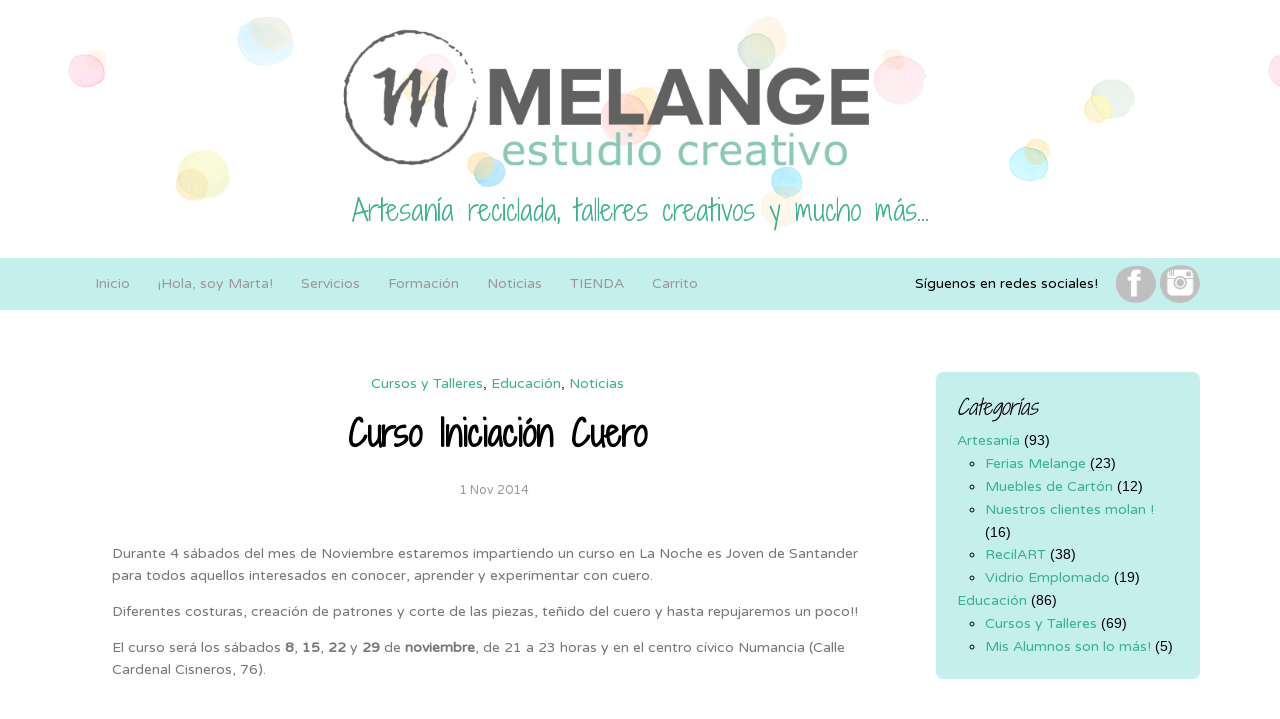

--- FILE ---
content_type: text/html; charset=UTF-8
request_url: https://www.estudiomelange.com/curso-iniciacion-cuero/
body_size: 11516
content:
<!DOCTYPE html>
<html lang="es">
<head>
	<meta charset="UTF-8">
	<meta name="viewport" content="width=device-width, initial-scale=1, shrink-to-fit=no">

	<link rel="preconnect" href="https://fonts.googleapis.com">
	<link rel="preconnect" href="https://fonts.gstatic.com" crossorigin>
	<link href="https://fonts.googleapis.com/css2?family=Shadows+Into+Light+Two&family=Varela+Round&display=swap" rel="stylesheet">

	<meta name='robots' content='index, follow, max-image-preview:large, max-snippet:-1, max-video-preview:-1' />

	<!-- This site is optimized with the Yoast SEO plugin v25.2 - https://yoast.com/wordpress/plugins/seo/ -->
	<title>Curso Iniciación Cuero - Educación y Creatividad</title>
	<meta name="description" content="Durante 4 sábados del mes de Noviembre estaremos impartiendo un curso en La Noche es Joven de Santander para todos los interesados en la iniciación cuero." />
	<link rel="canonical" href="https://www.estudiomelange.com/curso-iniciacion-cuero/" />
	<meta property="og:locale" content="es_ES" />
	<meta property="og:type" content="article" />
	<meta property="og:title" content="Curso Iniciación Cuero - Educación y Creatividad" />
	<meta property="og:description" content="Durante 4 sábados del mes de Noviembre estaremos impartiendo un curso en La Noche es Joven de Santander para todos los interesados en la iniciación cuero." />
	<meta property="og:url" content="https://www.estudiomelange.com/curso-iniciacion-cuero/" />
	<meta property="og:site_name" content="Estudio Melange" />
	<meta property="article:published_time" content="2014-11-01T10:10:51+00:00" />
	<meta property="article:modified_time" content="2024-04-19T18:06:25+00:00" />
	<meta property="og:image" content="https://www.estudiomelange.com/wp-content/uploads/2015/01/2014-10-04-17-18-55.jpg" />
	<meta property="og:image:width" content="2225" />
	<meta property="og:image:height" content="1679" />
	<meta property="og:image:type" content="image/jpeg" />
	<meta name="author" content="Marta" />
	<meta name="twitter:card" content="summary_large_image" />
	<meta name="twitter:label1" content="Escrito por" />
	<meta name="twitter:data1" content="Marta" />
	<script type="application/ld+json" class="yoast-schema-graph">{"@context":"https://schema.org","@graph":[{"@type":"WebPage","@id":"https://www.estudiomelange.com/curso-iniciacion-cuero/","url":"https://www.estudiomelange.com/curso-iniciacion-cuero/","name":"Curso Iniciación Cuero - Educación y Creatividad","isPartOf":{"@id":"https://www.estudiomelange.com/#website"},"primaryImageOfPage":{"@id":"https://www.estudiomelange.com/curso-iniciacion-cuero/#primaryimage"},"image":{"@id":"https://www.estudiomelange.com/curso-iniciacion-cuero/#primaryimage"},"thumbnailUrl":"https://www.estudiomelange.com/wp-content/uploads/2015/01/2014-10-04-17-18-55.jpg","datePublished":"2014-11-01T10:10:51+00:00","dateModified":"2024-04-19T18:06:25+00:00","author":{"@id":"https://www.estudiomelange.com/#/schema/person/bea44c1ce711ab3922fd722942417581"},"description":"Durante 4 sábados del mes de Noviembre estaremos impartiendo un curso en La Noche es Joven de Santander para todos los interesados en la iniciación cuero.","breadcrumb":{"@id":"https://www.estudiomelange.com/curso-iniciacion-cuero/#breadcrumb"},"inLanguage":"es","potentialAction":[{"@type":"ReadAction","target":["https://www.estudiomelange.com/curso-iniciacion-cuero/"]}]},{"@type":"ImageObject","inLanguage":"es","@id":"https://www.estudiomelange.com/curso-iniciacion-cuero/#primaryimage","url":"https://www.estudiomelange.com/wp-content/uploads/2015/01/2014-10-04-17-18-55.jpg","contentUrl":"https://www.estudiomelange.com/wp-content/uploads/2015/01/2014-10-04-17-18-55.jpg","width":2225,"height":1679},{"@type":"BreadcrumbList","@id":"https://www.estudiomelange.com/curso-iniciacion-cuero/#breadcrumb","itemListElement":[{"@type":"ListItem","position":1,"name":"Portada","item":"https://www.estudiomelange.com/"},{"@type":"ListItem","position":2,"name":"Blog","item":"https://www.estudiomelange.com/blog/"},{"@type":"ListItem","position":3,"name":"Curso Iniciación Cuero"}]},{"@type":"WebSite","@id":"https://www.estudiomelange.com/#website","url":"https://www.estudiomelange.com/","name":"Estudio Melange","description":"En Estudio Melange nos gustan las cosas bonitas, originales y con personalidad. Ven a conocer nuestra artesanía con materiales reciclados.","potentialAction":[{"@type":"SearchAction","target":{"@type":"EntryPoint","urlTemplate":"https://www.estudiomelange.com/?s={search_term_string}"},"query-input":{"@type":"PropertyValueSpecification","valueRequired":true,"valueName":"search_term_string"}}],"inLanguage":"es"},{"@type":"Person","@id":"https://www.estudiomelange.com/#/schema/person/bea44c1ce711ab3922fd722942417581","name":"Marta","image":{"@type":"ImageObject","inLanguage":"es","@id":"https://www.estudiomelange.com/#/schema/person/image/","url":"https://secure.gravatar.com/avatar/b98173b41f6ab72c7df9071aa41ae5bd7e644d87b8b424520a9347ae6a940498?s=96&d=mm&r=g","contentUrl":"https://secure.gravatar.com/avatar/b98173b41f6ab72c7df9071aa41ae5bd7e644d87b8b424520a9347ae6a940498?s=96&d=mm&r=g","caption":"Marta"},"url":"https://www.estudiomelange.com/author/sydmarta/"}]}</script>
	<!-- / Yoast SEO plugin. -->


<link rel="alternate" type="application/rss+xml" title="Estudio Melange &raquo; Feed" href="https://www.estudiomelange.com/feed/" />
<link rel="alternate" type="application/rss+xml" title="Estudio Melange &raquo; Feed de los comentarios" href="https://www.estudiomelange.com/comments/feed/" />
<link rel="alternate" type="application/rss+xml" title="Estudio Melange &raquo; Comentario Curso Iniciación Cuero del feed" href="https://www.estudiomelange.com/curso-iniciacion-cuero/feed/" />
<link rel="alternate" title="oEmbed (JSON)" type="application/json+oembed" href="https://www.estudiomelange.com/wp-json/oembed/1.0/embed?url=https%3A%2F%2Fwww.estudiomelange.com%2Fcurso-iniciacion-cuero%2F" />
<link rel="alternate" title="oEmbed (XML)" type="text/xml+oembed" href="https://www.estudiomelange.com/wp-json/oembed/1.0/embed?url=https%3A%2F%2Fwww.estudiomelange.com%2Fcurso-iniciacion-cuero%2F&#038;format=xml" />
<style id='wp-img-auto-sizes-contain-inline-css'>
img:is([sizes=auto i],[sizes^="auto," i]){contain-intrinsic-size:3000px 1500px}
/*# sourceURL=wp-img-auto-sizes-contain-inline-css */
</style>
<style id='wp-emoji-styles-inline-css'>

	img.wp-smiley, img.emoji {
		display: inline !important;
		border: none !important;
		box-shadow: none !important;
		height: 1em !important;
		width: 1em !important;
		margin: 0 0.07em !important;
		vertical-align: -0.1em !important;
		background: none !important;
		padding: 0 !important;
	}
/*# sourceURL=wp-emoji-styles-inline-css */
</style>
<style id='wp-block-library-inline-css'>
:root{--wp-block-synced-color:#7a00df;--wp-block-synced-color--rgb:122,0,223;--wp-bound-block-color:var(--wp-block-synced-color);--wp-editor-canvas-background:#ddd;--wp-admin-theme-color:#007cba;--wp-admin-theme-color--rgb:0,124,186;--wp-admin-theme-color-darker-10:#006ba1;--wp-admin-theme-color-darker-10--rgb:0,107,160.5;--wp-admin-theme-color-darker-20:#005a87;--wp-admin-theme-color-darker-20--rgb:0,90,135;--wp-admin-border-width-focus:2px}@media (min-resolution:192dpi){:root{--wp-admin-border-width-focus:1.5px}}.wp-element-button{cursor:pointer}:root .has-very-light-gray-background-color{background-color:#eee}:root .has-very-dark-gray-background-color{background-color:#313131}:root .has-very-light-gray-color{color:#eee}:root .has-very-dark-gray-color{color:#313131}:root .has-vivid-green-cyan-to-vivid-cyan-blue-gradient-background{background:linear-gradient(135deg,#00d084,#0693e3)}:root .has-purple-crush-gradient-background{background:linear-gradient(135deg,#34e2e4,#4721fb 50%,#ab1dfe)}:root .has-hazy-dawn-gradient-background{background:linear-gradient(135deg,#faaca8,#dad0ec)}:root .has-subdued-olive-gradient-background{background:linear-gradient(135deg,#fafae1,#67a671)}:root .has-atomic-cream-gradient-background{background:linear-gradient(135deg,#fdd79a,#004a59)}:root .has-nightshade-gradient-background{background:linear-gradient(135deg,#330968,#31cdcf)}:root .has-midnight-gradient-background{background:linear-gradient(135deg,#020381,#2874fc)}:root{--wp--preset--font-size--normal:16px;--wp--preset--font-size--huge:42px}.has-regular-font-size{font-size:1em}.has-larger-font-size{font-size:2.625em}.has-normal-font-size{font-size:var(--wp--preset--font-size--normal)}.has-huge-font-size{font-size:var(--wp--preset--font-size--huge)}.has-text-align-center{text-align:center}.has-text-align-left{text-align:left}.has-text-align-right{text-align:right}.has-fit-text{white-space:nowrap!important}#end-resizable-editor-section{display:none}.aligncenter{clear:both}.items-justified-left{justify-content:flex-start}.items-justified-center{justify-content:center}.items-justified-right{justify-content:flex-end}.items-justified-space-between{justify-content:space-between}.screen-reader-text{border:0;clip-path:inset(50%);height:1px;margin:-1px;overflow:hidden;padding:0;position:absolute;width:1px;word-wrap:normal!important}.screen-reader-text:focus{background-color:#ddd;clip-path:none;color:#444;display:block;font-size:1em;height:auto;left:5px;line-height:normal;padding:15px 23px 14px;text-decoration:none;top:5px;width:auto;z-index:100000}html :where(.has-border-color){border-style:solid}html :where([style*=border-top-color]){border-top-style:solid}html :where([style*=border-right-color]){border-right-style:solid}html :where([style*=border-bottom-color]){border-bottom-style:solid}html :where([style*=border-left-color]){border-left-style:solid}html :where([style*=border-width]){border-style:solid}html :where([style*=border-top-width]){border-top-style:solid}html :where([style*=border-right-width]){border-right-style:solid}html :where([style*=border-bottom-width]){border-bottom-style:solid}html :where([style*=border-left-width]){border-left-style:solid}html :where(img[class*=wp-image-]){height:auto;max-width:100%}:where(figure){margin:0 0 1em}html :where(.is-position-sticky){--wp-admin--admin-bar--position-offset:var(--wp-admin--admin-bar--height,0px)}@media screen and (max-width:600px){html :where(.is-position-sticky){--wp-admin--admin-bar--position-offset:0px}}

/*# sourceURL=wp-block-library-inline-css */
</style><link rel='stylesheet' id='wc-blocks-style-css' href='https://www.estudiomelange.com/wp-content/plugins/woocommerce/assets/client/blocks/wc-blocks.css?ver=wc-10.4.3' media='all' />
<style id='global-styles-inline-css'>
:root{--wp--preset--aspect-ratio--square: 1;--wp--preset--aspect-ratio--4-3: 4/3;--wp--preset--aspect-ratio--3-4: 3/4;--wp--preset--aspect-ratio--3-2: 3/2;--wp--preset--aspect-ratio--2-3: 2/3;--wp--preset--aspect-ratio--16-9: 16/9;--wp--preset--aspect-ratio--9-16: 9/16;--wp--preset--color--black: #000000;--wp--preset--color--cyan-bluish-gray: #abb8c3;--wp--preset--color--white: #ffffff;--wp--preset--color--pale-pink: #f78da7;--wp--preset--color--vivid-red: #cf2e2e;--wp--preset--color--luminous-vivid-orange: #ff6900;--wp--preset--color--luminous-vivid-amber: #fcb900;--wp--preset--color--light-green-cyan: #7bdcb5;--wp--preset--color--vivid-green-cyan: #00d084;--wp--preset--color--pale-cyan-blue: #8ed1fc;--wp--preset--color--vivid-cyan-blue: #0693e3;--wp--preset--color--vivid-purple: #9b51e0;--wp--preset--gradient--vivid-cyan-blue-to-vivid-purple: linear-gradient(135deg,rgb(6,147,227) 0%,rgb(155,81,224) 100%);--wp--preset--gradient--light-green-cyan-to-vivid-green-cyan: linear-gradient(135deg,rgb(122,220,180) 0%,rgb(0,208,130) 100%);--wp--preset--gradient--luminous-vivid-amber-to-luminous-vivid-orange: linear-gradient(135deg,rgb(252,185,0) 0%,rgb(255,105,0) 100%);--wp--preset--gradient--luminous-vivid-orange-to-vivid-red: linear-gradient(135deg,rgb(255,105,0) 0%,rgb(207,46,46) 100%);--wp--preset--gradient--very-light-gray-to-cyan-bluish-gray: linear-gradient(135deg,rgb(238,238,238) 0%,rgb(169,184,195) 100%);--wp--preset--gradient--cool-to-warm-spectrum: linear-gradient(135deg,rgb(74,234,220) 0%,rgb(151,120,209) 20%,rgb(207,42,186) 40%,rgb(238,44,130) 60%,rgb(251,105,98) 80%,rgb(254,248,76) 100%);--wp--preset--gradient--blush-light-purple: linear-gradient(135deg,rgb(255,206,236) 0%,rgb(152,150,240) 100%);--wp--preset--gradient--blush-bordeaux: linear-gradient(135deg,rgb(254,205,165) 0%,rgb(254,45,45) 50%,rgb(107,0,62) 100%);--wp--preset--gradient--luminous-dusk: linear-gradient(135deg,rgb(255,203,112) 0%,rgb(199,81,192) 50%,rgb(65,88,208) 100%);--wp--preset--gradient--pale-ocean: linear-gradient(135deg,rgb(255,245,203) 0%,rgb(182,227,212) 50%,rgb(51,167,181) 100%);--wp--preset--gradient--electric-grass: linear-gradient(135deg,rgb(202,248,128) 0%,rgb(113,206,126) 100%);--wp--preset--gradient--midnight: linear-gradient(135deg,rgb(2,3,129) 0%,rgb(40,116,252) 100%);--wp--preset--font-size--small: 13px;--wp--preset--font-size--medium: 20px;--wp--preset--font-size--large: 36px;--wp--preset--font-size--x-large: 42px;--wp--preset--spacing--20: 0.44rem;--wp--preset--spacing--30: 0.67rem;--wp--preset--spacing--40: 1rem;--wp--preset--spacing--50: 1.5rem;--wp--preset--spacing--60: 2.25rem;--wp--preset--spacing--70: 3.38rem;--wp--preset--spacing--80: 5.06rem;--wp--preset--shadow--natural: 6px 6px 9px rgba(0, 0, 0, 0.2);--wp--preset--shadow--deep: 12px 12px 50px rgba(0, 0, 0, 0.4);--wp--preset--shadow--sharp: 6px 6px 0px rgba(0, 0, 0, 0.2);--wp--preset--shadow--outlined: 6px 6px 0px -3px rgb(255, 255, 255), 6px 6px rgb(0, 0, 0);--wp--preset--shadow--crisp: 6px 6px 0px rgb(0, 0, 0);}:where(.is-layout-flex){gap: 0.5em;}:where(.is-layout-grid){gap: 0.5em;}body .is-layout-flex{display: flex;}.is-layout-flex{flex-wrap: wrap;align-items: center;}.is-layout-flex > :is(*, div){margin: 0;}body .is-layout-grid{display: grid;}.is-layout-grid > :is(*, div){margin: 0;}:where(.wp-block-columns.is-layout-flex){gap: 2em;}:where(.wp-block-columns.is-layout-grid){gap: 2em;}:where(.wp-block-post-template.is-layout-flex){gap: 1.25em;}:where(.wp-block-post-template.is-layout-grid){gap: 1.25em;}.has-black-color{color: var(--wp--preset--color--black) !important;}.has-cyan-bluish-gray-color{color: var(--wp--preset--color--cyan-bluish-gray) !important;}.has-white-color{color: var(--wp--preset--color--white) !important;}.has-pale-pink-color{color: var(--wp--preset--color--pale-pink) !important;}.has-vivid-red-color{color: var(--wp--preset--color--vivid-red) !important;}.has-luminous-vivid-orange-color{color: var(--wp--preset--color--luminous-vivid-orange) !important;}.has-luminous-vivid-amber-color{color: var(--wp--preset--color--luminous-vivid-amber) !important;}.has-light-green-cyan-color{color: var(--wp--preset--color--light-green-cyan) !important;}.has-vivid-green-cyan-color{color: var(--wp--preset--color--vivid-green-cyan) !important;}.has-pale-cyan-blue-color{color: var(--wp--preset--color--pale-cyan-blue) !important;}.has-vivid-cyan-blue-color{color: var(--wp--preset--color--vivid-cyan-blue) !important;}.has-vivid-purple-color{color: var(--wp--preset--color--vivid-purple) !important;}.has-black-background-color{background-color: var(--wp--preset--color--black) !important;}.has-cyan-bluish-gray-background-color{background-color: var(--wp--preset--color--cyan-bluish-gray) !important;}.has-white-background-color{background-color: var(--wp--preset--color--white) !important;}.has-pale-pink-background-color{background-color: var(--wp--preset--color--pale-pink) !important;}.has-vivid-red-background-color{background-color: var(--wp--preset--color--vivid-red) !important;}.has-luminous-vivid-orange-background-color{background-color: var(--wp--preset--color--luminous-vivid-orange) !important;}.has-luminous-vivid-amber-background-color{background-color: var(--wp--preset--color--luminous-vivid-amber) !important;}.has-light-green-cyan-background-color{background-color: var(--wp--preset--color--light-green-cyan) !important;}.has-vivid-green-cyan-background-color{background-color: var(--wp--preset--color--vivid-green-cyan) !important;}.has-pale-cyan-blue-background-color{background-color: var(--wp--preset--color--pale-cyan-blue) !important;}.has-vivid-cyan-blue-background-color{background-color: var(--wp--preset--color--vivid-cyan-blue) !important;}.has-vivid-purple-background-color{background-color: var(--wp--preset--color--vivid-purple) !important;}.has-black-border-color{border-color: var(--wp--preset--color--black) !important;}.has-cyan-bluish-gray-border-color{border-color: var(--wp--preset--color--cyan-bluish-gray) !important;}.has-white-border-color{border-color: var(--wp--preset--color--white) !important;}.has-pale-pink-border-color{border-color: var(--wp--preset--color--pale-pink) !important;}.has-vivid-red-border-color{border-color: var(--wp--preset--color--vivid-red) !important;}.has-luminous-vivid-orange-border-color{border-color: var(--wp--preset--color--luminous-vivid-orange) !important;}.has-luminous-vivid-amber-border-color{border-color: var(--wp--preset--color--luminous-vivid-amber) !important;}.has-light-green-cyan-border-color{border-color: var(--wp--preset--color--light-green-cyan) !important;}.has-vivid-green-cyan-border-color{border-color: var(--wp--preset--color--vivid-green-cyan) !important;}.has-pale-cyan-blue-border-color{border-color: var(--wp--preset--color--pale-cyan-blue) !important;}.has-vivid-cyan-blue-border-color{border-color: var(--wp--preset--color--vivid-cyan-blue) !important;}.has-vivid-purple-border-color{border-color: var(--wp--preset--color--vivid-purple) !important;}.has-vivid-cyan-blue-to-vivid-purple-gradient-background{background: var(--wp--preset--gradient--vivid-cyan-blue-to-vivid-purple) !important;}.has-light-green-cyan-to-vivid-green-cyan-gradient-background{background: var(--wp--preset--gradient--light-green-cyan-to-vivid-green-cyan) !important;}.has-luminous-vivid-amber-to-luminous-vivid-orange-gradient-background{background: var(--wp--preset--gradient--luminous-vivid-amber-to-luminous-vivid-orange) !important;}.has-luminous-vivid-orange-to-vivid-red-gradient-background{background: var(--wp--preset--gradient--luminous-vivid-orange-to-vivid-red) !important;}.has-very-light-gray-to-cyan-bluish-gray-gradient-background{background: var(--wp--preset--gradient--very-light-gray-to-cyan-bluish-gray) !important;}.has-cool-to-warm-spectrum-gradient-background{background: var(--wp--preset--gradient--cool-to-warm-spectrum) !important;}.has-blush-light-purple-gradient-background{background: var(--wp--preset--gradient--blush-light-purple) !important;}.has-blush-bordeaux-gradient-background{background: var(--wp--preset--gradient--blush-bordeaux) !important;}.has-luminous-dusk-gradient-background{background: var(--wp--preset--gradient--luminous-dusk) !important;}.has-pale-ocean-gradient-background{background: var(--wp--preset--gradient--pale-ocean) !important;}.has-electric-grass-gradient-background{background: var(--wp--preset--gradient--electric-grass) !important;}.has-midnight-gradient-background{background: var(--wp--preset--gradient--midnight) !important;}.has-small-font-size{font-size: var(--wp--preset--font-size--small) !important;}.has-medium-font-size{font-size: var(--wp--preset--font-size--medium) !important;}.has-large-font-size{font-size: var(--wp--preset--font-size--large) !important;}.has-x-large-font-size{font-size: var(--wp--preset--font-size--x-large) !important;}
/*# sourceURL=global-styles-inline-css */
</style>

<style id='classic-theme-styles-inline-css'>
/*! This file is auto-generated */
.wp-block-button__link{color:#fff;background-color:#32373c;border-radius:9999px;box-shadow:none;text-decoration:none;padding:calc(.667em + 2px) calc(1.333em + 2px);font-size:1.125em}.wp-block-file__button{background:#32373c;color:#fff;text-decoration:none}
/*# sourceURL=/wp-includes/css/classic-themes.min.css */
</style>
<link rel='stylesheet' id='contact-form-7-css' href='https://www.estudiomelange.com/wp-content/plugins/contact-form-7/includes/css/styles.css?ver=6.0.6' media='all' />
<link rel='stylesheet' id='woocommerce-layout-css' href='https://www.estudiomelange.com/wp-content/plugins/woocommerce/assets/css/woocommerce-layout.css?ver=10.4.3' media='all' />
<link rel='stylesheet' id='woocommerce-smallscreen-css' href='https://www.estudiomelange.com/wp-content/plugins/woocommerce/assets/css/woocommerce-smallscreen.css?ver=10.4.3' media='only screen and (max-width: 768px)' />
<link rel='stylesheet' id='woocommerce-general-css' href='https://www.estudiomelange.com/wp-content/plugins/woocommerce/assets/css/woocommerce.css?ver=10.4.3' media='all' />
<style id='woocommerce-inline-inline-css'>
.woocommerce form .form-row .required { visibility: visible; }
/*# sourceURL=woocommerce-inline-inline-css */
</style>
<link rel='stylesheet' id='bootstrap-css' href='https://www.estudiomelange.com/wp-content/themes/laukoa-estudiomelange/assets/dist/css/bootstrap.min.css?ver=3.5.1' media='all' />
<link rel='stylesheet' id='style-css' href='https://www.estudiomelange.com/wp-content/themes/laukoa-estudiomelange/assets/style.css?ver=3.5.1' media='all' />
<link rel='stylesheet' id='headers-css' href='https://www.estudiomelange.com/wp-content/themes/laukoa-estudiomelange/assets/headers.css?ver=3.5.1' media='all' />
<link rel='stylesheet' id='features-css' href='https://www.estudiomelange.com/wp-content/themes/laukoa-estudiomelange/assets/features.css?ver=3.5.1' media='all' />
<link rel='stylesheet' id='navbar-css' href='https://www.estudiomelange.com/wp-content/themes/laukoa-estudiomelange/assets/navbar.css?ver=3.5.1' media='all' />
<link rel='stylesheet' id='styles-e-commerce-css' href='https://www.estudiomelange.com/wp-content/themes/laukoa-estudiomelange/assets/styles.e-commerce.css?ver=3.5.1' media='all' />
<style id='akismet-widget-style-inline-css'>

			.a-stats {
				--akismet-color-mid-green: #357b49;
				--akismet-color-white: #fff;
				--akismet-color-light-grey: #f6f7f7;

				max-width: 350px;
				width: auto;
			}

			.a-stats * {
				all: unset;
				box-sizing: border-box;
			}

			.a-stats strong {
				font-weight: 600;
			}

			.a-stats a.a-stats__link,
			.a-stats a.a-stats__link:visited,
			.a-stats a.a-stats__link:active {
				background: var(--akismet-color-mid-green);
				border: none;
				box-shadow: none;
				border-radius: 8px;
				color: var(--akismet-color-white);
				cursor: pointer;
				display: block;
				font-family: -apple-system, BlinkMacSystemFont, 'Segoe UI', 'Roboto', 'Oxygen-Sans', 'Ubuntu', 'Cantarell', 'Helvetica Neue', sans-serif;
				font-weight: 500;
				padding: 12px;
				text-align: center;
				text-decoration: none;
				transition: all 0.2s ease;
			}

			/* Extra specificity to deal with TwentyTwentyOne focus style */
			.widget .a-stats a.a-stats__link:focus {
				background: var(--akismet-color-mid-green);
				color: var(--akismet-color-white);
				text-decoration: none;
			}

			.a-stats a.a-stats__link:hover {
				filter: brightness(110%);
				box-shadow: 0 4px 12px rgba(0, 0, 0, 0.06), 0 0 2px rgba(0, 0, 0, 0.16);
			}

			.a-stats .count {
				color: var(--akismet-color-white);
				display: block;
				font-size: 1.5em;
				line-height: 1.4;
				padding: 0 13px;
				white-space: nowrap;
			}
		
/*# sourceURL=akismet-widget-style-inline-css */
</style>
<script src="https://www.estudiomelange.com/wp-includes/js/jquery/jquery.min.js?ver=3.7.1" id="jquery-core-js"></script>
<script src="https://www.estudiomelange.com/wp-includes/js/jquery/jquery-migrate.min.js?ver=3.4.1" id="jquery-migrate-js"></script>
<script src="https://www.estudiomelange.com/wp-content/plugins/woocommerce/assets/js/jquery-blockui/jquery.blockUI.min.js?ver=2.7.0-wc.10.4.3" id="wc-jquery-blockui-js" defer data-wp-strategy="defer"></script>
<script id="wc-add-to-cart-js-extra">
var wc_add_to_cart_params = {"ajax_url":"/wp-admin/admin-ajax.php","wc_ajax_url":"/?wc-ajax=%%endpoint%%","i18n_view_cart":"Ver carrito","cart_url":"https://www.estudiomelange.com/carrito/","is_cart":"","cart_redirect_after_add":"yes"};
//# sourceURL=wc-add-to-cart-js-extra
</script>
<script src="https://www.estudiomelange.com/wp-content/plugins/woocommerce/assets/js/frontend/add-to-cart.min.js?ver=10.4.3" id="wc-add-to-cart-js" defer data-wp-strategy="defer"></script>
<script src="https://www.estudiomelange.com/wp-content/plugins/woocommerce/assets/js/js-cookie/js.cookie.min.js?ver=2.1.4-wc.10.4.3" id="wc-js-cookie-js" defer data-wp-strategy="defer"></script>
<script id="woocommerce-js-extra">
var woocommerce_params = {"ajax_url":"/wp-admin/admin-ajax.php","wc_ajax_url":"/?wc-ajax=%%endpoint%%","i18n_password_show":"Mostrar contrase\u00f1a","i18n_password_hide":"Ocultar contrase\u00f1a"};
//# sourceURL=woocommerce-js-extra
</script>
<script src="https://www.estudiomelange.com/wp-content/plugins/woocommerce/assets/js/frontend/woocommerce.min.js?ver=10.4.3" id="woocommerce-js" defer data-wp-strategy="defer"></script>
<script id="WCPAY_ASSETS-js-extra">
var wcpayAssets = {"url":"https://www.estudiomelange.com/wp-content/plugins/woocommerce-payments/dist/"};
//# sourceURL=WCPAY_ASSETS-js-extra
</script>
<link rel="https://api.w.org/" href="https://www.estudiomelange.com/wp-json/" /><link rel="alternate" title="JSON" type="application/json" href="https://www.estudiomelange.com/wp-json/wp/v2/posts/2045" /><link rel="EditURI" type="application/rsd+xml" title="RSD" href="https://www.estudiomelange.com/xmlrpc.php?rsd" />

<link rel='shortlink' href='https://www.estudiomelange.com/?p=2045' />
	<noscript><style>.woocommerce-product-gallery{ opacity: 1 !important; }</style></noscript>
	<link rel="icon" href="https://www.estudiomelange.com/wp-content/uploads/2024/04/cropped-MELAGE-Wfavicon-32x32.png" sizes="32x32" />
<link rel="icon" href="https://www.estudiomelange.com/wp-content/uploads/2024/04/cropped-MELAGE-Wfavicon-192x192.png" sizes="192x192" />
<link rel="apple-touch-icon" href="https://www.estudiomelange.com/wp-content/uploads/2024/04/cropped-MELAGE-Wfavicon-180x180.png" />
<meta name="msapplication-TileImage" content="https://www.estudiomelange.com/wp-content/uploads/2024/04/cropped-MELAGE-Wfavicon-270x270.png" />
</head>


		<style type="text/css">
			.dot-bg {
				background: url('https://www.estudiomelange.com/wp-content/uploads/2024/01/fondo_header.png');
			}
		</style>

<body class="wp-singular post-template-default single single-post postid-2045 single-format-standard wp-theme-laukoa-estudiomelange theme-laukoa-estudiomelange woocommerce-no-js">
	<a href="/" title="Inicio">
		<div class="px-4 py-2 my-3 text-center dot-bg">
								<img class="d-block mx-auto mb-4" src="https://www.estudiomelange.com/wp-content/uploads/2024/01/melange-wheader.png" alt="" width="50%">
						<h1 class="h2">Artesanía reciclada, talleres creativos y mucho más...</h1>
		</div>
	</a>

	<header>
		<nav class="navbar navbar-expand-md text-bg-light text-bg-iceberg">
			<div class="container">
				<button class="navbar-toggler" type="button" data-bs-toggle="collapse" data-bs-target="#navbarsExample04" aria-controls="navbarsExample04" aria-expanded="false" aria-label="Toggle navigation">
					<span class="navbar-toggler-icon"></span>
				</button>
	
				<div class="collapse navbar-collapse" id="navbarsExample04">

					<ul id="menu-menu-principal" class="navbar-nav me-auto mb-2 mb-md-0"><li itemscope="itemscope" itemtype="https://www.schema.org/SiteNavigationElement" id="menu-item-26" class="menu-item menu-item-type-post_type menu-item-object-page menu-item-home nav-item menu-item-26"><a title="Inicio" href="https://www.estudiomelange.com/" class="nav-link px-3">Inicio</a></li>
<li itemscope="itemscope" itemtype="https://www.schema.org/SiteNavigationElement" id="menu-item-8398" class="menu-item menu-item-type-post_type menu-item-object-page nav-item menu-item-8398"><a title="¡Hola, soy Marta!" href="https://www.estudiomelange.com/sobre-mi/" class="nav-link px-3">¡Hola, soy Marta!</a></li>
<li itemscope="itemscope" itemtype="https://www.schema.org/SiteNavigationElement" id="menu-item-8378" class="menu-item menu-item-type-post_type menu-item-object-page nav-item menu-item-8378"><a title="Servicios" href="https://www.estudiomelange.com/servicios/" class="nav-link px-3">Servicios</a></li>
<li itemscope="itemscope" itemtype="https://www.schema.org/SiteNavigationElement" id="menu-item-8381" class="menu-item menu-item-type-post_type menu-item-object-page nav-item menu-item-8381"><a title="Formación" href="https://www.estudiomelange.com/formacion/" class="nav-link px-3">Formación</a></li>
<li itemscope="itemscope" itemtype="https://www.schema.org/SiteNavigationElement" id="menu-item-8407" class="menu-item menu-item-type-post_type menu-item-object-page current_page_parent nav-item menu-item-8407"><a aria-current="page" title="Noticias" href="https://www.estudiomelange.com/blog/" class="nav-link px-3">Noticias</a></li>
<li itemscope="itemscope" itemtype="https://www.schema.org/SiteNavigationElement" id="menu-item-8409" class="menu-item menu-item-type-post_type menu-item-object-page nav-item menu-item-8409"><a title="TIENDA" href="https://www.estudiomelange.com/tienda/" class="nav-link px-3">TIENDA</a></li>
<li itemscope="itemscope" itemtype="https://www.schema.org/SiteNavigationElement" id="menu-item-8504" class="menu-item menu-item-type-post_type menu-item-object-page nav-item menu-item-8504"><a title="Carrito" href="https://www.estudiomelange.com/carrito/" class="nav-link px-3">Carrito</a></li>
</ul>					<div class="text-end">
						<span class="px-3">Síguenos en redes sociales!</span>
															<a title="Facebook Melange" target="_blank" href="https://www.facebook.com/estudiomelange"><img src="https://www.estudiomelange.com/wp-content/uploads/2024/01/fg.png" width="40"></a>

																	<a title="Instagram Melange" target="_blank" href="http://instagram.com/estudiomelange"><img src="https://www.estudiomelange.com/wp-content/uploads/2024/01/ig.png" width="40"></a>

													</div>
				</div>
			</div>
		</nav>
	</header>

<div class="overflow-hidden content-space-t-1">
	
<div class="container">
	<div class="row">
		<div class="col-md-9 p-5">

			
<!-- text -->
<div class="mb-5">
	<div class="mb-3 text-center">
		<a href="https://www.estudiomelange.com/categoria/noticias/educacion/educacion-y-creatividad/" rel="category tag">Cursos y Talleres</a>, <a href="https://www.estudiomelange.com/categoria/noticias/educacion/" rel="category tag">Educación</a>, <a href="https://www.estudiomelange.com/categoria/noticias/" rel="category tag">Noticias</a>	</div>
	<h1 class="fw-bold text-center">Curso Iniciación Cuero</h1>
	<div class="d-flex justify-content-center text-muted mt-4">
		<span class="me-2"><small>1 Nov 2014</small></span>
		
	</div>
</div>
<div>
	<!-- text -->
	<p>Durante 4 sábados del mes de Noviembre estaremos impartiendo un curso en La Noche es Joven de Santander para todos aquellos interesados en conocer, aprender y experimentar con cuero.</p>
<p>Diferentes costuras, creación de patrones y corte de las piezas, teñido del cuero y hasta repujaremos un poco!!</p>
<p class="p1">El curso será los sábados <strong>8</strong>, <strong>15</strong>, <strong>22</strong> y <strong>29</strong> de <strong>noviembre</strong>, de 21 a 23 horas y en el centro cívico Numancia (Calle Cardenal Cisneros, 76).</p>
</div>
		</div>
		<div class="col-md-3 mt-5">
			<div class="position-sticky text-bg-iceberg rounded-3 p-4">
					<h4 class="fst-italic">Categorías</h4>
					<ol class="list-unstyled mb-0"><li class="second-level-category"><a href="https://www.estudiomelange.com/categoria/noticias/artesania-2/">Artesanía</a> (93)<ul class="third-level-categories"><li class="third-level-category"><a href="https://www.estudiomelange.com/categoria/noticias/artesania-2/ferias-melange/">Ferias Melange</a> (23)</li><li class="third-level-category"><a href="https://www.estudiomelange.com/categoria/noticias/artesania-2/muebles-de-carton-2/">Muebles de Cartón</a> (12)</li><li class="third-level-category"><a href="https://www.estudiomelange.com/categoria/noticias/artesania-2/nuestros-clientes-molan-artesania-2/">Nuestros clientes molan !</a> (16)</li><li class="third-level-category"><a href="https://www.estudiomelange.com/categoria/noticias/artesania-2/recilart/">RecilART</a> (38)</li><li class="third-level-category"><a href="https://www.estudiomelange.com/categoria/noticias/artesania-2/vidrio-emplomado/">Vidrio Emplomado</a> (19)</li></ul></li><li class="second-level-category"><a href="https://www.estudiomelange.com/categoria/noticias/educacion/">Educación</a> (86)<ul class="third-level-categories"><li class="third-level-category"><a href="https://www.estudiomelange.com/categoria/noticias/educacion/educacion-y-creatividad/">Cursos y Talleres</a> (69)</li><li class="third-level-category"><a href="https://www.estudiomelange.com/categoria/noticias/educacion/mis-alumnos-son-lo-mas/">Mis Alumnos son lo más!</a> (5)</li></ul></li></ol>			</div>
		</div>
	
	</div>
</div>
	<footer class="py-5">
		<div class="container">
			<div class="row">
				<div class="col-6 col-md-6 mb-3">
					<h5 class="fw-bold">Mantengamos el contacto</h5>
<p>Si te gusta lo que ves por aquí y tienes algo que contarme, hay diferentes maneras:</p>
<ul class="nav flex-column">
<li class="nav-item mb-2"><a class="button p-0 text-muted" href="mailto:estudiomelange@gmail.com">Por mail a estudiomelange@gmail.com</a></li>
<li class="nav-item mb-2"><a class="button p-0 text-muted" href="tel:696469869">Por teléfono o Whatsapp al 696 469 869</a></li>
</ul>
				</div>
			
				
			
				<div class="col-md-5 offset-md-1 mb-3">
					<form>
						<h5 class="fw-bold">Newsletter</h5>
						<p>Suscríbete y recibirás todas nuestras noticias directamente en tu mail.</p>
						<script>(function() {
	window.mc4wp = window.mc4wp || {
		listeners: [],
		forms: {
			on: function(evt, cb) {
				window.mc4wp.listeners.push(
					{
						event   : evt,
						callback: cb
					}
				);
			}
		}
	}
})();
</script><!-- Mailchimp for WordPress v4.10.4 - https://wordpress.org/plugins/mailchimp-for-wp/ --><form id="mc4wp-form-1" class="mc4wp-form mc4wp-form-3065 d-flex" method="post" data-id="3065" data-name="Si, quiero suscribirme a tu Newsletter." ><div class="mc4wp-form-fields"><label for="newsletter1" class="visually-hidden">Introduce tu email</label>
<input id="newsletter1" type="email" name="EMAIL" class="form-control" placeholder="Introduce tu email">
<button class="btn btn-primary" type="submit">Enviar</button></div><label style="display: none !important;">Deja vacío este campo si eres humano: <input type="text" name="_mc4wp_honeypot" value="" tabindex="-1" autocomplete="off" /></label><input type="hidden" name="_mc4wp_timestamp" value="1769090252" /><input type="hidden" name="_mc4wp_form_id" value="3065" /><input type="hidden" name="_mc4wp_form_element_id" value="mc4wp-form-1" /><div class="mc4wp-response"></div></form><!-- / Mailchimp for WordPress Plugin -->						<!-- <div class="d-flex flex-column flex-sm-row w-100 gap-2">
							<label for="newsletter1" class="visually-hidden">Introduce tu email</label>
							<input id="newsletter1" type="text" class="form-control" placeholder="Introduce tu email">
							<button class="btn btn-primary" type="button">Enviar</button>
						</div> -->
					</form>
				</div>
			</div>
			
			<div class="d-flex flex-column flex-sm-row justify-content-between">
				<p>Copyright © 2024 Estudio Melange. Todos los derechos reservados.</p>
				<ul class="list-unstyled d-flex">
													<li class="ms-3"><a class="link-dark" href="https://www.facebook.com/estudiomelange"><img src="https://www.estudiomelange.com/wp-content/uploads/2024/01/fg.png" width="40"></a></li>

															<li class="ms-3"><a class="link-dark" href="http://instagram.com/estudiomelange"><img src="https://www.estudiomelange.com/wp-content/uploads/2024/01/ig.png" width="40"></a></li>

											</ul>
			</div>
			<a href="https://www.estudiomelange.com/informacion-legal/">Información legal</a>
		</div>
	</footer>

	<section class="py-5">
		<div class="container">
			<div class="row">
				<div class="col-md-12">
					<img src="/wp-content/uploads/2024/03/Logo-digitalizadores.png" alt="Logos Kit Digital" class="logos-kit-digital">
				</div>
			</div>
		</div>
	</section>

	<script type="speculationrules">
{"prefetch":[{"source":"document","where":{"and":[{"href_matches":"/*"},{"not":{"href_matches":["/wp-*.php","/wp-admin/*","/wp-content/uploads/*","/wp-content/*","/wp-content/plugins/*","/wp-content/themes/laukoa-estudiomelange/*","/*\\?(.+)"]}},{"not":{"selector_matches":"a[rel~=\"nofollow\"]"}},{"not":{"selector_matches":".no-prefetch, .no-prefetch a"}}]},"eagerness":"conservative"}]}
</script>
<script>(function() {function maybePrefixUrlField () {
  const value = this.value.trim()
  if (value !== '' && value.indexOf('http') !== 0) {
    this.value = 'http://' + value
  }
}

const urlFields = document.querySelectorAll('.mc4wp-form input[type="url"]')
for (let j = 0; j < urlFields.length; j++) {
  urlFields[j].addEventListener('blur', maybePrefixUrlField)
}
})();</script>	<script>
		(function () {
			var c = document.body.className;
			c = c.replace(/woocommerce-no-js/, 'woocommerce-js');
			document.body.className = c;
		})();
	</script>
	<script src="https://www.estudiomelange.com/wp-includes/js/dist/hooks.min.js?ver=dd5603f07f9220ed27f1" id="wp-hooks-js"></script>
<script src="https://www.estudiomelange.com/wp-includes/js/dist/i18n.min.js?ver=c26c3dc7bed366793375" id="wp-i18n-js"></script>
<script id="wp-i18n-js-after">
wp.i18n.setLocaleData( { 'text direction\u0004ltr': [ 'ltr' ] } );
//# sourceURL=wp-i18n-js-after
</script>
<script src="https://www.estudiomelange.com/wp-content/plugins/contact-form-7/includes/swv/js/index.js?ver=6.0.6" id="swv-js"></script>
<script id="contact-form-7-js-translations">
( function( domain, translations ) {
	var localeData = translations.locale_data[ domain ] || translations.locale_data.messages;
	localeData[""].domain = domain;
	wp.i18n.setLocaleData( localeData, domain );
} )( "contact-form-7", {"translation-revision-date":"2025-04-10 13:48:55+0000","generator":"GlotPress\/4.0.1","domain":"messages","locale_data":{"messages":{"":{"domain":"messages","plural-forms":"nplurals=2; plural=n != 1;","lang":"es"},"This contact form is placed in the wrong place.":["Este formulario de contacto est\u00e1 situado en el lugar incorrecto."],"Error:":["Error:"]}},"comment":{"reference":"includes\/js\/index.js"}} );
//# sourceURL=contact-form-7-js-translations
</script>
<script id="contact-form-7-js-before">
var wpcf7 = {
    "api": {
        "root": "https:\/\/www.estudiomelange.com\/wp-json\/",
        "namespace": "contact-form-7\/v1"
    },
    "cached": 1
};
//# sourceURL=contact-form-7-js-before
</script>
<script src="https://www.estudiomelange.com/wp-content/plugins/contact-form-7/includes/js/index.js?ver=6.0.6" id="contact-form-7-js"></script>
<script src="https://www.estudiomelange.com/wp-content/themes/laukoa-estudiomelange/build/main.js?ver=3.5.1" id="mainjs-js"></script>
<script src="https://www.estudiomelange.com/wp-content/plugins/woocommerce/assets/js/sourcebuster/sourcebuster.min.js?ver=10.4.3" id="sourcebuster-js-js"></script>
<script id="wc-order-attribution-js-extra">
var wc_order_attribution = {"params":{"lifetime":1.0e-5,"session":30,"base64":false,"ajaxurl":"https://www.estudiomelange.com/wp-admin/admin-ajax.php","prefix":"wc_order_attribution_","allowTracking":true},"fields":{"source_type":"current.typ","referrer":"current_add.rf","utm_campaign":"current.cmp","utm_source":"current.src","utm_medium":"current.mdm","utm_content":"current.cnt","utm_id":"current.id","utm_term":"current.trm","utm_source_platform":"current.plt","utm_creative_format":"current.fmt","utm_marketing_tactic":"current.tct","session_entry":"current_add.ep","session_start_time":"current_add.fd","session_pages":"session.pgs","session_count":"udata.vst","user_agent":"udata.uag"}};
//# sourceURL=wc-order-attribution-js-extra
</script>
<script src="https://www.estudiomelange.com/wp-content/plugins/woocommerce/assets/js/frontend/order-attribution.min.js?ver=10.4.3" id="wc-order-attribution-js"></script>
<script defer src="https://www.estudiomelange.com/wp-content/plugins/mailchimp-for-wp/assets/js/forms.js?ver=4.10.4" id="mc4wp-forms-api-js"></script>
<script id="wp-emoji-settings" type="application/json">
{"baseUrl":"https://s.w.org/images/core/emoji/17.0.2/72x72/","ext":".png","svgUrl":"https://s.w.org/images/core/emoji/17.0.2/svg/","svgExt":".svg","source":{"concatemoji":"https://www.estudiomelange.com/wp-includes/js/wp-emoji-release.min.js?ver=d8489596ccf00306704b8294edd2fd69"}}
</script>
<script type="module">
/*! This file is auto-generated */
const a=JSON.parse(document.getElementById("wp-emoji-settings").textContent),o=(window._wpemojiSettings=a,"wpEmojiSettingsSupports"),s=["flag","emoji"];function i(e){try{var t={supportTests:e,timestamp:(new Date).valueOf()};sessionStorage.setItem(o,JSON.stringify(t))}catch(e){}}function c(e,t,n){e.clearRect(0,0,e.canvas.width,e.canvas.height),e.fillText(t,0,0);t=new Uint32Array(e.getImageData(0,0,e.canvas.width,e.canvas.height).data);e.clearRect(0,0,e.canvas.width,e.canvas.height),e.fillText(n,0,0);const a=new Uint32Array(e.getImageData(0,0,e.canvas.width,e.canvas.height).data);return t.every((e,t)=>e===a[t])}function p(e,t){e.clearRect(0,0,e.canvas.width,e.canvas.height),e.fillText(t,0,0);var n=e.getImageData(16,16,1,1);for(let e=0;e<n.data.length;e++)if(0!==n.data[e])return!1;return!0}function u(e,t,n,a){switch(t){case"flag":return n(e,"\ud83c\udff3\ufe0f\u200d\u26a7\ufe0f","\ud83c\udff3\ufe0f\u200b\u26a7\ufe0f")?!1:!n(e,"\ud83c\udde8\ud83c\uddf6","\ud83c\udde8\u200b\ud83c\uddf6")&&!n(e,"\ud83c\udff4\udb40\udc67\udb40\udc62\udb40\udc65\udb40\udc6e\udb40\udc67\udb40\udc7f","\ud83c\udff4\u200b\udb40\udc67\u200b\udb40\udc62\u200b\udb40\udc65\u200b\udb40\udc6e\u200b\udb40\udc67\u200b\udb40\udc7f");case"emoji":return!a(e,"\ud83e\u1fac8")}return!1}function f(e,t,n,a){let r;const o=(r="undefined"!=typeof WorkerGlobalScope&&self instanceof WorkerGlobalScope?new OffscreenCanvas(300,150):document.createElement("canvas")).getContext("2d",{willReadFrequently:!0}),s=(o.textBaseline="top",o.font="600 32px Arial",{});return e.forEach(e=>{s[e]=t(o,e,n,a)}),s}function r(e){var t=document.createElement("script");t.src=e,t.defer=!0,document.head.appendChild(t)}a.supports={everything:!0,everythingExceptFlag:!0},new Promise(t=>{let n=function(){try{var e=JSON.parse(sessionStorage.getItem(o));if("object"==typeof e&&"number"==typeof e.timestamp&&(new Date).valueOf()<e.timestamp+604800&&"object"==typeof e.supportTests)return e.supportTests}catch(e){}return null}();if(!n){if("undefined"!=typeof Worker&&"undefined"!=typeof OffscreenCanvas&&"undefined"!=typeof URL&&URL.createObjectURL&&"undefined"!=typeof Blob)try{var e="postMessage("+f.toString()+"("+[JSON.stringify(s),u.toString(),c.toString(),p.toString()].join(",")+"));",a=new Blob([e],{type:"text/javascript"});const r=new Worker(URL.createObjectURL(a),{name:"wpTestEmojiSupports"});return void(r.onmessage=e=>{i(n=e.data),r.terminate(),t(n)})}catch(e){}i(n=f(s,u,c,p))}t(n)}).then(e=>{for(const n in e)a.supports[n]=e[n],a.supports.everything=a.supports.everything&&a.supports[n],"flag"!==n&&(a.supports.everythingExceptFlag=a.supports.everythingExceptFlag&&a.supports[n]);var t;a.supports.everythingExceptFlag=a.supports.everythingExceptFlag&&!a.supports.flag,a.supports.everything||((t=a.source||{}).concatemoji?r(t.concatemoji):t.wpemoji&&t.twemoji&&(r(t.twemoji),r(t.wpemoji)))});
//# sourceURL=https://www.estudiomelange.com/wp-includes/js/wp-emoji-loader.min.js
</script>
</body>
</html>

<!-- Dynamic page generated in 0.504 seconds. -->
<!-- Cached page generated by WP-Super-Cache on 2026-01-22 14:57:32 -->

<!-- super cache -->

--- FILE ---
content_type: text/css
request_url: https://www.estudiomelange.com/wp-content/themes/laukoa-estudiomelange/assets/style.css?ver=3.5.1
body_size: 1441
content:

body{
	padding-bottom: 0px !important;
}
	
h1, h2, h3, h4, h5, h6 {
	font-family: 'Shadows Into Light Two', cursive; 
}

p, a, span, em {
	font-family: 'Varela Round', sans-serif;
}

a {
	text-decoration: none !important;
}

h2 {
	color: #81c6b4;
}

.card {
	border-color: #c5efed !important;
    border-width: thick;
}

.text-bg-iceberg, footer {
	background-color: #c5efed !important;
}

.navbar a {
	font-size: 14px;
	color: #999999 !important;
}

.navbar a:hover {
	color: #000 !important;
}

.navbar a.active {
	color: #000 !important;
}

/*.dot-bg {
	background: url('https://www.estudiomelange.com/wp-content/uploads/2014/09/fondo_header.png');
}*/

.g-bottom-30 {
    bottom: 2.14286rem;
}

.g-left-30 {
    left: 2.14286rem;
}
.g-pos-abs {
    position: absolute !important;
}

.u-block-hover__main--zoom-v1, .u-block-hover__main--zoom-v2 {
    -webkit-transform: scale(1.01);
}

.u-block-hover:hover .u-block-hover__main--zoom-v1 {
    -webkit-transform: scale(1.1);
    -ms-transform: scale(1.1);
    transform: scale(1.1);
}

.home-blog a{
	text-decoration: none;
}

[class*="u-block-hover"] {
    position: relative;
    max-width: 100%;
    margin: 0;
    overflow: hidden;
    -webkit-backface-visibility: hidden;
    backface-visibility: hidden;
    -webkit-transform: translateZ(0);
    transform: translateZ(0);
}

[class*="u-block-hover"], [class*="u-block-hover"]::before, [class*="u-block-hover"]::after {
    -webkit-transition: all .3s ease;
    -o-transition: all .3s ease;
    transition: all .3s ease;
}

.bg-dark {
    --bs-bg-opacity: 1;
    background-color: #D0E8E1 !important;
}

.bg-dark-2 {
    --bs-bg-opacity: 1;
    background-color: #fceff5 !important;
}



.content-space-2 {
    padding-top: 5rem!important;
    padding-bottom: 5rem!important;
}

.bg-soft-dark-to-start-75 {
    background-image: linear-gradient(to right,#d0e8e100 25%,rgb(209 232 225) 0);
}

.condiciones h5{
	color: #3bb18f;
}

.condiciones .item {
	padding: 6rem;
}

.bg-img-center {
    background-size: cover;
    background-repeat: no-repeat;
    background-position: center center;
}

.position-relative {
    position: relative!important;
}

.product-price {
	position: absolute;
	z-index: 1;
	margin: 8px;
}

.carousel-control-prev span, .carousel-control-next span {
	filter: invert(1) grayscale(100);
}

.bd-placeholder-img {
	font-size: 1.125rem;
	text-anchor: middle;
	-webkit-user-select: none;
	-moz-user-select: none;
	user-select: none;
}

@media (min-width: 768px) {
	.bd-placeholder-img-lg {
		font-size: 3.5rem;
	}
}

.b-example-divider {
height: 3rem;
background-color: rgba(0, 0, 0, .1);
border: solid rgba(0, 0, 0, .15);
border-width: 1px 0;
box-shadow: inset 0 .5em 1.5em rgba(0, 0, 0, .1), inset 0 .125em .5em rgba(0, 0, 0, .15);
}

.b-example-vr {
flex-shrink: 0;
width: 1.5rem;
height: 100vh;
}

.bi {
vertical-align: -.125em;
fill: currentColor;
}

.nav-scroller {
position: relative;
z-index: 2;
height: 2.75rem;
overflow-y: hidden;
}

.nav-scroller .nav {
display: flex;
flex-wrap: nowrap;
padding-bottom: 1rem;
margin-top: -1px;
overflow-x: auto;
text-align: center;
white-space: nowrap;
-webkit-overflow-scrolling: touch;
}

.woocommerce:where(body:not(.woocommerce-block-theme-has-button-styles)) #respond input#submit
 .woocommerce:where(body:not(.woocommerce-block-theme-has-button-styles)) a.button
 .woocommerce:where(body:not(.woocommerce-block-theme-has-button-styles)) button.button
 .woocommerce:where(body:not(.woocommerce-block-theme-has-button-styles)) input.button
 :where(body:not(.woocommerce-block-theme-has-button-styles)) .woocommerce #respond input#submit
 :where(body:not(.woocommerce-block-theme-has-button-styles)) .woocommerce a.button
 :where(body:not(.woocommerce-block-theme-has-button-styles)) .woocommerce button.button
 :where(body:not(.woocommerce-block-theme-has-button-styles)) .woocommerce input.button {
 	font-weight: unset;
 	background-color: transparent;
 }

 .woocommerce:where(body:not(.woocommerce-block-theme-has-button-styles)) #respond input#submit
 .woocommerce:where(body:not(.woocommerce-block-theme-has-button-styles)) a.button
 .woocommerce:where(body:not(.woocommerce-block-theme-has-button-styles)) button.button
 .woocommerce:where(body:not(.woocommerce-block-theme-has-button-styles)) input.button
 :where(body:not(.woocommerce-block-theme-has-button-styles)) .woocommerce #respond input#submit
 :where(body:not(.woocommerce-block-theme-has-button-styles)) .woocommerce a.button
 :where(body:not(.woocommerce-block-theme-has-button-styles)) .woocommerce button.button
 :where(body:not(.woocommerce-block-theme-has-button-styles)) .woocommerce input.button{
 	font-weight: unset;
 	background-color: transparent;
 }

 img.logos-kit-digital {
 	max-width: 100%;
 }
 
 @media (max-width: 800px) {
 	img.servicios-img {
	 	max-width: 40px;
 	}
}

--- FILE ---
content_type: text/css
request_url: https://www.estudiomelange.com/wp-content/themes/laukoa-estudiomelange/assets/headers.css?ver=3.5.1
body_size: 170
content:
.form-control-dark {
  border-color: var(--bs-gray);
}
.form-control-dark:focus {
  border-color: #fff;
  box-shadow: 0 0 0 .25rem rgba(255, 255, 255, .25);
}

.text-small {
  font-size: 85%;
}

.dropdown-toggle {
  outline: 0;
}
